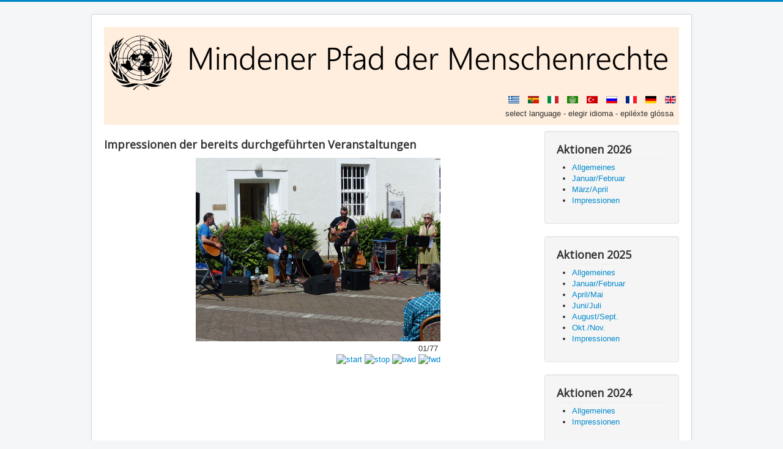

--- FILE ---
content_type: text/html; charset=utf-8
request_url: http://www.theater-am-eck.de/index.php/de/158-zeitleiste/aktionen-2022/317-impressionen
body_size: 5638
content:
<!DOCTYPE html>
<html lang="de-de" dir="ltr">
<head>
    <meta name="google-site-verification" content="z92SyN2dcby_v9NtlFQRgg9w_UJ6AUC5mMuM4nTGjpw" />
	<meta name="viewport" content="width=device-width, initial-scale=1.0" />
	<meta charset="utf-8" />
	<base href="http://www.theater-am-eck.de/index.php/de/158-zeitleiste/aktionen-2022/317-impressionen" />
	<meta name="keywords" content="Menschenrechte, Minden" />
	<meta name="author" content="Baruch" />
	<meta name="description" content="Mindener Pfad der Menschenrechte" />
	<meta name="generator" content="Joomla! - Open Source Content Management" />
	<title>Mindener Pfad der Menschenrechte - Impressionen</title>
	<link href="/templates/protostar/favicon.ico" rel="shortcut icon" type="image/vnd.microsoft.icon" />
	<link href="/plugins/system/jce/css/content.css?aa754b1f19c7df490be4b958cf085e7c" rel="stylesheet" />
	<link href="/templates/protostar/css/template.css?19805ba9d3e441a1be4e3d0eed22084f" rel="stylesheet" />
	<link href="https://fonts.googleapis.com/css?family=Open+Sans" rel="stylesheet" />
	<link href="/templates/protostar/css/user.css?19805ba9d3e441a1be4e3d0eed22084f" rel="stylesheet" />
	<link href="/media/coalawebtraffic/modules/traffic/css/cwt-base.css" rel="stylesheet" />
	<link href="/media/coalawebtraffic/modules/traffic/counter-themes/users/css/cw-visitors.css" rel="stylesheet" />
	<link href="/media/mod_languages/css/template.css?19805ba9d3e441a1be4e3d0eed22084f" rel="stylesheet" />
	<style>
.besps_holder_1_0 {width:400px;height:322px;}
.besps_ctrls_1_0 {display:block;width:400px;padding-top:303px;text-align:right;}
.besps_holder_1_0 {margin:auto;padding:0;display:block;}
.besps_slides_1_0 {position:absolute;width:400px;height:300px;}
.besps_slides_1_0 div {visibility:hidden;z-index:1;position:absolute;left:0;top:0;width:400px;height:300px;background-color:#FFFFFF;}
.besps_slides_1_0 div img {position:absolute;}
#img_1_0_1 {visibility:visible;z-index:2;}

	h1, h2, h3, h4, h5, h6, .site-title {
		font-family: 'Open Sans', sans-serif;
	}
	body.site {
		border-top: 3px solid #0088cc;
		background-color: #f4f6f7;
	}
	a {
		color: #0088cc;
	}
	.nav-list > .active > a,
	.nav-list > .active > a:hover,
	.dropdown-menu li > a:hover,
	.dropdown-menu .active > a,
	.dropdown-menu .active > a:hover,
	.nav-pills > .active > a,
	.nav-pills > .active > a:hover,
	.btn-primary {
		background: #0088cc;
	}
	</style>
	<script src="/plugins/content/simplepictureslideshow/files/besps.js"></script>
	<script src="/media/jui/js/jquery.min.js?19805ba9d3e441a1be4e3d0eed22084f"></script>
	<script src="/media/jui/js/jquery-noconflict.js?19805ba9d3e441a1be4e3d0eed22084f"></script>
	<script src="/media/jui/js/jquery-migrate.min.js?19805ba9d3e441a1be4e3d0eed22084f"></script>
	<script src="/media/system/js/caption.js?19805ba9d3e441a1be4e3d0eed22084f"></script>
	<script src="/media/jui/js/bootstrap.min.js?19805ba9d3e441a1be4e3d0eed22084f"></script>
	<script src="/templates/protostar/js/template.js?19805ba9d3e441a1be4e3d0eed22084f"></script>
	<!--[if lt IE 9]><script src="/media/jui/js/html5.js?19805ba9d3e441a1be4e3d0eed22084f"></script><![endif]-->
	<script>
var besps_1_0= new besps_slideshow("1_0",50,5000,20,1,77,"NOCAPS");jQuery(window).on('load',  function() {
				new JCaption('img.caption');
			});
	</script>
	<!-- besps_count 1 -->
	<link href="/plugins/content/simplepictureslideshow/files/besps.css" rel="stylesheet" type="text/css" />

</head>
<body class="site com_content view-article no-layout no-task itemid-105">
	<!-- Body -->
	<div class="body" id="top">
		<div class="container">
			<!-- Header -->
			<header class="header" role="banner">
				<div class="header-inner clearfix">
					<a class="brand pull-left" href="/">
						<img src="http://www.theater-am-eck.de/images/Logo.png" alt="Mindener Pfad der Menschenrechte" />											</a>
					<div class="header-search pull-right">
						<div class="mod-languages">

	<ul class="lang-inline" dir="ltr">
						<li>
			<a href="/index.php/el/">
												<img src="/media/mod_languages/images/el_gr.gif" alt="Greek (Greece)" title="Greek (Greece)" />										</a>
			</li>
								<li>
			<a href="/index.php/pt/">
												<img src="/media/mod_languages/images/pt_pt.gif" alt="Português / espagnol" title="Português / espagnol" />										</a>
			</li>
								<li>
			<a href="/index.php/it/">
												<img src="/media/mod_languages/images/it_it.gif" alt="Italiano (Italia)" title="Italiano (Italia)" />										</a>
			</li>
								<li>
			<a href="/index.php/ar/">
												<img src="/media/mod_languages/images/ar_aa.gif" alt="Arabic (اللغة العربية)" title="Arabic (اللغة العربية)" />										</a>
			</li>
								<li>
			<a href="/index.php/tr/">
												<img src="/media/mod_languages/images/tr_tr.gif" alt="Türkçe (Türkiye)" title="Türkçe (Türkiye)" />										</a>
			</li>
								<li>
			<a href="/index.php/ru/">
												<img src="/media/mod_languages/images/ru_ru.gif" alt="Russian (Russia)" title="Russian (Russia)" />										</a>
			</li>
								<li>
			<a href="/index.php/fr/">
												<img src="/media/mod_languages/images/fr_fr.gif" alt="Français (France)" title="Français (France)" />										</a>
			</li>
											<li class="lang-active">
			<a href="http://www.theater-am-eck.de/index.php/de/158-zeitleiste/aktionen-2022/317-impressionen">
												<img src="/media/mod_languages/images/de_de.gif" alt="Deutsch (Deutschland)" title="Deutsch (Deutschland)" />										</a>
			</li>
								<li>
			<a href="/index.php/en/">
												<img src="/media/mod_languages/images/en_gb.gif" alt="English (United Kingdom)" title="English (United Kingdom)" />										</a>
			</li>
				</ul>

	<div class="posttext"><p>select language - 
elegir idioma - epiléxte glóssa</p></div>
</div>

					</div>
				</div>
			</header>
						
			<div class="row-fluid">
								<main id="content" role="main" class="span9">
					<!-- Begin Content -->
					
					<div id="system-message-container">
	</div>

					<div class="item-page" itemscope itemtype="https://schema.org/Article">
	<meta itemprop="inLanguage" content="de-DE" />
	
		
						
		
	
	
		
								<div itemprop="articleBody">
		<h3>Impressionen der bereits durchgeführten Veranstaltungen</h3>
<p>
<div class='besps_holder besps_holder_1_0'>
<div class='besps_slides besps_slides_1_0'>
<div id='img_1_0_1'><img src='/images/aktionen22/KS14%20%283%29.JPG' style='left:0px;top:0px;width:400px;height:300px;' alt='KS14 (3)' title='KS14 (3)'/></div>
<div id='img_1_0_2'><img src='/images/aktionen22/KS_Frieden_1.jpg' style='left:82px;top:0px;width:236px;height:300px;' alt='KS_Frieden_1' title='KS_Frieden_1'/></div>
<div id='img_1_0_3'><img src='/images/aktionen22/KS_Frieden_9.jpg' style='left:0px;top:0px;width:400px;height:300px;' alt='KS_Frieden_9' title='KS_Frieden_9'/></div>
<div id='img_1_0_4'><img src='/images/aktionen22/Hofatelier%20%282%29.jpg' style='left:0px;top:0px;width:400px;height:300px;' alt='Hofatelier (2)' title='Hofatelier (2)'/></div>
<div id='img_1_0_5'><img src='/images/aktionen22/20221116_111853.jpg' style='left:93px;top:0px;width:214px;height:300px;' alt='20221116_111853' title='20221116_111853'/></div>
<div id='img_1_0_6'><img src='/images/aktionen22/FortA_Mai22%20%287%29.jpg' style='left:0px;top:0px;width:400px;height:300px;' alt='FortA_Mai22 (7)' title='FortA_Mai22 (7)'/></div>
<div id='img_1_0_7'><img src='/images/aktionen22/EmmasGlueck%20%283%29.jpg' style='left:0px;top:17px;width:400px;height:266px;' alt='EmmasGlueck (3)' title='EmmasGlueck (3)'/></div>
<div id='img_1_0_8'><img src='/images/aktionen22/KS09_08_2.jpg' style='left:46px;top:0px;width:307px;height:300px;' alt='KS09_08_2' title='KS09_08_2'/></div>
<div id='img_1_0_9'><img src='/images/aktionen22/KS_Hospiz%20%281%29.JPG' style='left:87px;top:0px;width:225px;height:300px;' alt='KS_Hospiz (1)' title='KS_Hospiz (1)'/></div>
<div id='img_1_0_10'><img src='/images/aktionen22/KS7%20%283%29.JPG' style='left:0px;top:0px;width:400px;height:300px;' alt='KS7 (3)' title='KS7 (3)'/></div>
<div id='img_1_0_11'><img src='/images/aktionen22/Pilgern_22%20%281%29.jpg' style='left:0px;top:32px;width:400px;height:235px;' alt='Pilgern_22 (1)' title='Pilgern_22 (1)'/></div>
<div id='img_1_0_12'><img src='/images/aktionen22/KP6_2022_09%20%285%29.jpg' style='left:0px;top:15px;width:400px;height:270px;' alt='KP6_2022_09 (5)' title='KP6_2022_09 (5)'/></div>
<div id='img_1_0_13'><img src='/images/aktionen22/KuSte12_Mai22%20%282%29.jpg' style='left:26px;top:0px;width:348px;height:300px;' alt='KuSte12_Mai22 (2)' title='KuSte12_Mai22 (2)'/></div>
<div id='img_1_0_14'><img src='/images/aktionen22/EmmasGlueck%20%284%29.jpg' style='left:0px;top:17px;width:400px;height:266px;' alt='EmmasGlueck (4)' title='EmmasGlueck (4)'/></div>
<div id='img_1_0_15'><img src='/images/aktionen22/KS_Frieden_6.jpg' style='left:0px;top:0px;width:400px;height:300px;' alt='KS_Frieden_6' title='KS_Frieden_6'/></div>
<div id='img_1_0_16'><img src='/images/aktionen22/KS_Frieden_3.jpg' style='left:103px;top:0px;width:193px;height:300px;' alt='KS_Frieden_3' title='KS_Frieden_3'/></div>
<div id='img_1_0_17'><img src='/images/aktionen22/EmmasGlueck%20%282%29.jpg' style='left:0px;top:17px;width:400px;height:266px;' alt='EmmasGlueck (2)' title='EmmasGlueck (2)'/></div>
<div id='img_1_0_18'><img src='/images/aktionen22/FortA_Mai22%20%282%29.jpg' style='left:79px;top:0px;width:241px;height:300px;' alt='FortA_Mai22 (2)' title='FortA_Mai22 (2)'/></div>
<div id='img_1_0_19'><img src='/images/aktionen22/KS5_2208_04.jpg' style='left:0px;top:0px;width:400px;height:300px;' alt='KS5_2208_04' title='KS5_2208_04'/></div>
<div id='img_1_0_20'><img src='/images/aktionen22/KS5_2208_03.jpg' style='left:0px;top:0px;width:400px;height:300px;' alt='KS5_2208_03' title='KS5_2208_03'/></div>
<div id='img_1_0_21'><img src='/images/aktionen22/KS_Frieden_5.jpg' style='left:0px;top:0px;width:400px;height:300px;' alt='KS_Frieden_5' title='KS_Frieden_5'/></div>
<div id='img_1_0_22'><img src='/images/aktionen22/FortA_Mai22%20%285%29.jpg' style='left:0px;top:0px;width:400px;height:300px;' alt='FortA_Mai22 (5)' title='FortA_Mai22 (5)'/></div>
<div id='img_1_0_23'><img src='/images/aktionen22/IMG-20221112-WA0009.jpg' style='left:0px;top:0px;width:400px;height:300px;' alt='IMG-20221112-WA0009' title='IMG-20221112-WA0009'/></div>
<div id='img_1_0_24'><img src='/images/aktionen22/KS5_2208_02.jpg' style='left:0px;top:26px;width:400px;height:247px;' alt='KS5_2208_02' title='KS5_2208_02'/></div>
<div id='img_1_0_25'><img src='/images/aktionen22/EmmasGlueck%20%281%29.jpg' style='left:0px;top:17px;width:400px;height:266px;' alt='EmmasGlueck (1)' title='EmmasGlueck (1)'/></div>
<div id='img_1_0_26'><img src='/images/aktionen22/KS_Frieden_8.jpg' style='left:0px;top:0px;width:400px;height:300px;' alt='KS_Frieden_8' title='KS_Frieden_8'/></div>
<div id='img_1_0_27'><img src='/images/aktionen22/FortA_Mai22%20%283%29.jpg' style='left:0px;top:42px;width:400px;height:215px;' alt='FortA_Mai22 (3)' title='FortA_Mai22 (3)'/></div>
<div id='img_1_0_28'><img src='/images/aktionen22/KS13_2022_09%20%282%29.jpg' style='left:0px;top:0px;width:400px;height:300px;' alt='KS13_2022_09 (2)' title='KS13_2022_09 (2)'/></div>
<div id='img_1_0_29'><img src='/images/aktionen22/P1200495.JPG' style='left:0px;top:0px;width:400px;height:300px;' alt='P1200495' title='P1200495'/></div>
<div id='img_1_0_30'><img src='/images/aktionen22/KS5_2208_05.jpg' style='left:0px;top:0px;width:400px;height:300px;' alt='KS5_2208_05' title='KS5_2208_05'/></div>
<div id='img_1_0_31'><img src='/images/aktionen22/KS13_2022_09%20%281%29.jpg' style='left:0px;top:0px;width:400px;height:300px;' alt='KS13_2022_09 (1)' title='KS13_2022_09 (1)'/></div>
<div id='img_1_0_32'><img src='/images/aktionen22/KP6_2022_09%20%284%29.jpg' style='left:87px;top:0px;width:225px;height:300px;' alt='KP6_2022_09 (4)' title='KP6_2022_09 (4)'/></div>
<div id='img_1_0_33'><img src='/images/aktionen22/Hofatelier%20%285%29.jpg' style='left:0px;top:0px;width:400px;height:300px;' alt='Hofatelier (5)' title='Hofatelier (5)'/></div>
<div id='img_1_0_34'><img src='/images/aktionen22/KS_Frieden_4.jpg' style='left:0px;top:0px;width:400px;height:300px;' alt='KS_Frieden_4' title='KS_Frieden_4'/></div>
<div id='img_1_0_35'><img src='/images/aktionen22/KS09_08_1.jpg' style='left:63px;top:0px;width:274px;height:300px;' alt='KS09_08_1' title='KS09_08_1'/></div>
<div id='img_1_0_36'><img src='/images/aktionen22/ADFC%20%281%29.jpg' style='left:0px;top:0px;width:400px;height:300px;' alt='ADFC (1)' title='ADFC (1)'/></div>
<div id='img_1_0_37'><img src='/images/aktionen22/Toleranz%20%283%29.jpg' style='left:87px;top:0px;width:225px;height:300px;' alt='Toleranz (3)' title='Toleranz (3)'/></div>
<div id='img_1_0_38'><img src='/images/aktionen22/KS09_08_3.jpg' style='left:0px;top:26px;width:400px;height:247px;' alt='KS09_08_3' title='KS09_08_3'/></div>
<div id='img_1_0_39'><img src='/images/aktionen22/FortA_Mai22%20%286%29.jpg' style='left:0px;top:0px;width:400px;height:300px;' alt='FortA_Mai22 (6)' title='FortA_Mai22 (6)'/></div>
<div id='img_1_0_40'><img src='/images/aktionen22/IMG-20220723-WA0007.jpg' style='left:0px;top:0px;width:400px;height:300px;' alt='IMG-20220723-WA0007' title='IMG-20220723-WA0007'/></div>
<div id='img_1_0_41'><img src='/images/aktionen22/KP6_2022_09%20%283%29.jpg' style='left:0px;top:0px;width:400px;height:300px;' alt='KP6_2022_09 (3)' title='KP6_2022_09 (3)'/></div>
<div id='img_1_0_42'><img src='/images/aktionen22/Hofatelier%20%284%29.jpg' style='left:87px;top:0px;width:225px;height:300px;' alt='Hofatelier (4)' title='Hofatelier (4)'/></div>
<div id='img_1_0_43'><img src='/images/aktionen22/KS_Hospiz%20%282%29.JPG' style='left:0px;top:0px;width:400px;height:300px;' alt='KS_Hospiz (2)' title='KS_Hospiz (2)'/></div>
<div id='img_1_0_44'><img src='/images/aktionen22/KS7%20%282%29.JPG' style='left:0px;top:0px;width:400px;height:300px;' alt='KS7 (2)' title='KS7 (2)'/></div>
<div id='img_1_0_45'><img src='/images/aktionen22/KS_Frieden_7.jpg' style='left:0px;top:0px;width:400px;height:300px;' alt='KS_Frieden_7' title='KS_Frieden_7'/></div>
<div id='img_1_0_46'><img src='/images/aktionen22/20221113_160520.jpg' style='left:16px;top:0px;width:368px;height:300px;' alt='20221113_160520' title='20221113_160520'/></div>
<div id='img_1_0_47'><img src='/images/aktionen22/KP6_2022_09%20%281%29.jpg' style='left:87px;top:0px;width:225px;height:300px;' alt='KP6_2022_09 (1)' title='KP6_2022_09 (1)'/></div>
<div id='img_1_0_48'><img src='/images/aktionen22/Pilgern_22%20%283%29.jpg' style='left:0px;top:0px;width:400px;height:300px;' alt='Pilgern_22 (3)' title='Pilgern_22 (3)'/></div>
<div id='img_1_0_49'><img src='/images/aktionen22/KS_Hospiz%20%284%29.JPG' style='left:0px;top:0px;width:400px;height:300px;' alt='KS_Hospiz (4)' title='KS_Hospiz (4)'/></div>
<div id='img_1_0_50'><img src='/images/aktionen22/KS7%20%281%29.JPG' style='left:0px;top:0px;width:400px;height:300px;' alt='KS7 (1)' title='KS7 (1)'/></div>
<div id='img_1_0_51'><img src='/images/aktionen22/KS1_0723.JPG' style='left:76px;top:0px;width:248px;height:300px;' alt='KS1_0723' title='KS1_0723'/></div>
<div id='img_1_0_52'><img src='/images/aktionen22/KS4_07.JPG' style='left:0px;top:0px;width:400px;height:300px;' alt='KS4_07' title='KS4_07'/></div>
<div id='img_1_0_53'><img src='/images/aktionen22/KS_14_07.jpg' style='left:116px;top:0px;width:168px;height:300px;' alt='KS_14_07' title='KS_14_07'/></div>
<div id='img_1_0_54'><img src='/images/aktionen22/KS14%20%281%29.JPG' style='left:0px;top:0px;width:400px;height:300px;' alt='KS14 (1)' title='KS14 (1)'/></div>
<div id='img_1_0_55'><img src='/images/aktionen22/KS14%20%282%29.JPG' style='left:0px;top:0px;width:400px;height:300px;' alt='KS14 (2)' title='KS14 (2)'/></div>
<div id='img_1_0_56'><img src='/images/aktionen22/KuSte12_Mai22%20%281%29.jpg' style='left:49px;top:0px;width:301px;height:300px;' alt='KuSte12_Mai22 (1)' title='KuSte12_Mai22 (1)'/></div>
<div id='img_1_0_57'><img src='/images/aktionen22/Hofatelier%20%283%29.jpg' style='left:0px;top:0px;width:400px;height:300px;' alt='Hofatelier (3)' title='Hofatelier (3)'/></div>
<div id='img_1_0_58'><img src='/images/aktionen22/KS13_2022_09%20%284%29.jpg' style='left:29px;top:0px;width:342px;height:300px;' alt='KS13_2022_09 (4)' title='KS13_2022_09 (4)'/></div>
<div id='img_1_0_59'><img src='/images/aktionen22/KP6_2022_09%20%282%29.jpg' style='left:0px;top:0px;width:400px;height:300px;' alt='KP6_2022_09 (2)' title='KP6_2022_09 (2)'/></div>
<div id='img_1_0_60'><img src='/images/aktionen22/KS5_2208_07.jpg' style='left:0px;top:0px;width:400px;height:300px;' alt='KS5_2208_07' title='KS5_2208_07'/></div>
<div id='img_1_0_61'><img src='/images/aktionen22/IMG-20221112-WA0014.jpg' style='left:0px;top:0px;width:400px;height:300px;' alt='IMG-20221112-WA0014' title='IMG-20221112-WA0014'/></div>
<div id='img_1_0_62'><img src='/images/aktionen22/Hofatelier%20%281%29.jpg' style='left:0px;top:0px;width:400px;height:300px;' alt='Hofatelier (1)' title='Hofatelier (1)'/></div>
<div id='img_1_0_63'><img src='/images/aktionen22/FortA_Mai22%20%284%29.jpg' style='left:0px;top:27px;width:400px;height:246px;' alt='FortA_Mai22 (4)' title='FortA_Mai22 (4)'/></div>
<div id='img_1_0_64'><img src='/images/aktionen22/Toleranz%20%281%29.jpg' style='left:28px;top:0px;width:343px;height:300px;' alt='Toleranz (1)' title='Toleranz (1)'/></div>
<div id='img_1_0_65'><img src='/images/aktionen22/P1200644.JPG' style='left:0px;top:0px;width:400px;height:300px;' alt='P1200644' title='P1200644'/></div>
<div id='img_1_0_66'><img src='/images/aktionen22/KS5_2208_01.jpg' style='left:0px;top:0px;width:400px;height:300px;' alt='KS5_2208_01' title='KS5_2208_01'/></div>
<div id='img_1_0_67'><img src='/images/aktionen22/P1200619.JPG' style='left:0px;top:0px;width:400px;height:300px;' alt='P1200619' title='P1200619'/></div>
<div id='img_1_0_68'><img src='/images/aktionen22/ADFC%20%282%29.jpg' style='left:0px;top:3px;width:400px;height:294px;' alt='ADFC (2)' title='ADFC (2)'/></div>
<div id='img_1_0_69'><img src='/images/aktionen22/Pilgern_22%20%282%29.jpg' style='left:0px;top:0px;width:400px;height:300px;' alt='Pilgern_22 (2)' title='Pilgern_22 (2)'/></div>
<div id='img_1_0_70'><img src='/images/aktionen22/KS5_2208_06.jpg' style='left:0px;top:0px;width:400px;height:300px;' alt='KS5_2208_06' title='KS5_2208_06'/></div>
<div id='img_1_0_71'><img src='/images/aktionen22/KS_Frieden_2.jpg' style='left:0px;top:0px;width:400px;height:300px;' alt='KS_Frieden_2' title='KS_Frieden_2'/></div>
<div id='img_1_0_72'><img src='/images/aktionen22/P1200681.jpg' style='left:12px;top:0px;width:375px;height:300px;' alt='P1200681' title='P1200681'/></div>
<div id='img_1_0_73'><img src='/images/aktionen22/Toleranz%20%282%29.jpg' style='left:58px;top:0px;width:283px;height:300px;' alt='Toleranz (2)' title='Toleranz (2)'/></div>
<div id='img_1_0_74'><img src='/images/aktionen22/FortA_Mai22%20%281%29.jpg' style='left:8px;top:0px;width:384px;height:300px;' alt='FortA_Mai22 (1)' title='FortA_Mai22 (1)'/></div>
<div id='img_1_0_75'><img src='/images/aktionen22/KS13_2022_09%20%283%29.jpg' style='left:0px;top:0px;width:400px;height:300px;' alt='KS13_2022_09 (3)' title='KS13_2022_09 (3)'/></div>
<div id='img_1_0_76'><img src='/images/aktionen22/KuSte12_Mai22%20%283%29.jpg' style='left:65px;top:0px;width:270px;height:300px;' alt='KuSte12_Mai22 (3)' title='KuSte12_Mai22 (3)'/></div>
<div id='img_1_0_77'><img src='/images/aktionen22/Toleranz%20%284%29.jpg' style='left:0px;top:0px;width:400px;height:300px;' alt='Toleranz (4)' title='Toleranz (4)'/></div></div>

<div class='besps_caps besps_caps_1_0' id='bs_caps_1_0'></div>
<div class='besps_ctrls besps_ctrls_1_0'><div class='besps_ctrl_left'><span id='besps_counter_1_0' class='besps_counter'>01/77</span>&nbsp;</div><div class='besps_ctrl_right'><a href='javascript:besps_1_0.b_start();'><img src='/plugins/content/simplepictureslideshow/files/start.png' alt='start'/></a>&nbsp;<a href='javascript:besps_1_0.b_stop();'><img src='/plugins/content/simplepictureslideshow/files/stop.png' alt='stop'/></a>&nbsp;<a href='javascript:besps_1_0.b_back();'><img src='/plugins/content/simplepictureslideshow/files/bwd.png' alt='bwd'/></a>&nbsp;<a href='javascript:besps_1_0.b_forw();'><img src='/plugins/content/simplepictureslideshow/files/fwd.png' alt='fwd'/></a></div></div>
</div>
&nbsp;</p> 	</div>

	
							</div>

					<div class="clearfix"></div>
					
					<!-- End Content -->
				</main>
									<div id="aside" class="span3">
						<!-- Begin Right Sidebar -->
						<div class="well "><h3 class="page-header">Aktionen 2026</h3><ul class="category-module mod-list">
						<li>
									<a class="mod-articles-category-title " href="/index.php/de/172-zeitleiste/aktionen-2026/346-allgemeines">Allgemeines</a>
				
				
				
				
				
				
				
							</li>
					<li>
									<a class="mod-articles-category-title " href="/index.php/de/172-zeitleiste/aktionen-2026/345-januar-februar">Januar/Februar</a>
				
				
				
				
				
				
				
							</li>
					<li>
									<a class="mod-articles-category-title " href="/index.php/de/172-zeitleiste/aktionen-2026/349-maerz-april">März/April</a>
				
				
				
				
				
				
				
							</li>
					<li>
									<a class="mod-articles-category-title " href="/index.php/de/172-zeitleiste/aktionen-2026/350-impressionen-26">Impressionen</a>
				
				
				
				
				
				
				
							</li>
			</ul>
</div><div class="well "><h3 class="page-header">Aktionen 2025</h3><ul class="category-module mod-list">
						<li>
									<a class="mod-articles-category-title " href="/index.php/de/169-zeitleiste/aktionen-2025/334-allgemeines-2025">Allgemeines</a>
				
				
				
				
				
				
				
							</li>
					<li>
									<a class="mod-articles-category-title " href="/index.php/de/169-zeitleiste/aktionen-2025/335-januar-februar">Januar/Februar</a>
				
				
				
				
				
				
				
							</li>
					<li>
									<a class="mod-articles-category-title " href="/index.php/de/169-zeitleiste/aktionen-2025/336-april-mai">April/Mai</a>
				
				
				
				
				
				
				
							</li>
					<li>
									<a class="mod-articles-category-title " href="/index.php/de/169-zeitleiste/aktionen-2025/337-juni-juli">Juni/Juli</a>
				
				
				
				
				
				
				
							</li>
					<li>
									<a class="mod-articles-category-title " href="/index.php/de/169-zeitleiste/aktionen-2025/342-august-sept">August/Sept.</a>
				
				
				
				
				
				
				
							</li>
					<li>
									<a class="mod-articles-category-title " href="/index.php/de/169-zeitleiste/aktionen-2025/343-okt-nov">Okt./Nov.</a>
				
				
				
				
				
				
				
							</li>
					<li>
									<a class="mod-articles-category-title " href="/index.php/de/169-zeitleiste/aktionen-2025/339-impressionen-25">Impressionen</a>
				
				
				
				
				
				
				
							</li>
			</ul>
</div><div class="well "><h3 class="page-header">Aktionen 2024</h3><ul class="category-module mod-list">
						<li>
									<a class="mod-articles-category-title " href="/index.php/de/166-zeitleiste/aktionen-2024/326-allgemeines-2024">Allgemeines</a>
				
				
				
				
				
				
				
							</li>
					<li>
									<a class="mod-articles-category-title " href="/index.php/de/166-zeitleiste/aktionen-2024/329-impressionen-24">Impressionen</a>
				
				
				
				
				
				
				
							</li>
			</ul>
</div><div class="well "><h3 class="page-header">Aktionen 2023</h3><ul class="category-module mod-list">
						<li>
									<a class="mod-articles-category-title " href="/index.php/de/164-zeitleiste/aktionen-2023/304-allgemeines">Allgemeines</a>
				
				
				
				
				
				
				
							</li>
					<li>
									<a class="mod-articles-category-title " href="/index.php/de/164-zeitleiste/aktionen-2023/323-impressionen-23">Impressionen</a>
				
				
				
				
				
				
				
							</li>
			</ul>
</div><div class="well "><h3 class="page-header">Aktionen 2022</h3><ul class="category-module mod-list">
						<li>
									<a class="mod-articles-category-title active" href="/index.php/de/158-zeitleiste/aktionen-2022/317-impressionen">Impressionen</a>
				
				
				
				
				
				
				
							</li>
			</ul>
</div><div class="well "><h3 class="page-header">Zeitleiste</h3><ul class="category-module mod-list">
						<li>
									<a class="mod-articles-category-title " href="/index.php/de/155-zeitleiste/295-aktionen-2021">Aktionen 2021</a>
				
				
				
				
				
				
				
							</li>
					<li>
									<a class="mod-articles-category-title " href="/index.php/de/155-zeitleiste/291-aktionen-2020">Aktionen 2020</a>
				
				
				
				
				
				
				
							</li>
					<li>
									<a class="mod-articles-category-title " href="/index.php/de/155-zeitleiste/289-eroeffnung-sonntag-3-mai-2020">Eröffnung: 3. Mai 2020</a>
				
				
				
				
				
				
				
							</li>
					<li>
									<a class="mod-articles-category-title " href="/index.php/de/155-zeitleiste/347-presseberichte-2">Presseberichte 2020-23</a>
				
				
				
				
				
				
				
							</li>
					<li>
									<a class="mod-articles-category-title " href="/index.php/de/155-zeitleiste/294-presseberichte">Presseberichte 2024-26</a>
				
				
				
				
				
				
				
							</li>
			</ul>
</div><div class="well "><h3 class="page-header">Projektbeteiligte</h3><ul class="category-module mod-list">
						<li>
									<a class="mod-articles-category-title " href="/index.php/de/153-projektbeteiligte/302-menschen-rechte-leben">Menschen.Rechte.Leben</a>
				
				
				
				
				
				
				
							</li>
					<li>
									<a class="mod-articles-category-title " href="/index.php/de/153-projektbeteiligte/292-vorwort">Vorwort </a>
				
				
				
				
				
				
				
							</li>
					<li>
									<a class="mod-articles-category-title " href="/index.php/de/153-projektbeteiligte/287-dank">Dank</a>
				
				
				
				
				
				
				
							</li>
					<li>
									<a class="mod-articles-category-title " href="/index.php/de/153-projektbeteiligte/286-a-w-ziebeker">Die Initiatoren</a>
				
				
				
				
				
				
				
							</li>
					<li>
									<a class="mod-articles-category-title " href="/index.php/de/153-projektbeteiligte/284-tonart-2">TonArt</a>
				
				
				
				
				
				
				
							</li>
					<li>
									<a class="mod-articles-category-title " href="/index.php/de/153-projektbeteiligte/285-adfc">ADFC</a>
				
				
				
				
				
				
				
							</li>
					<li>
									<a class="mod-articles-category-title " href="/index.php/de/153-projektbeteiligte/300-landart-2021">LandArt 2021</a>
				
				
				
				
				
				
				
							</li>
					<li>
									<a class="mod-articles-category-title " href="/index.php/de/153-projektbeteiligte/290-oekumenischen-pilgerweg">Ökumenischen Pilgerweg</a>
				
				
				
				
				
				
				
							</li>
					<li>
									<a class="mod-articles-category-title " href="/index.php/de/153-projektbeteiligte/288-impressum">Impressum</a>
				
				
				
				
				
				
				
							</li>
					<li>
									<a class="mod-articles-category-title " href="/index.php/de/153-projektbeteiligte/299-externe-links">externe Links</a>
				
				
				
				
				
				
				
							</li>
					<li>
									<a class="mod-articles-category-title " href="/index.php/de/153-projektbeteiligte/298-datenschutzerklaerung">Datenschutzerklärung</a>
				
				
				
				
				
				
				
							</li>
			</ul>
</div><div class="well "><h3 class="page-header">Stationen</h3><ul class="nav menu mod-list">
<li class="item-105 default current active"><a href="/index.php/de/" >PRÄAMBEL</a></li><li class="item-103"><a href="/index.php/de/stele-01-de" >Stele 1</a></li><li class="item-108"><a href="/index.php/de/stele-02-de" >Stele 2</a></li><li class="item-111"><a href="/index.php/de/stele-03-de" >Stele 3</a></li><li class="item-115"><a href="/index.php/de/stele-04-de" >Stele 4</a></li><li class="item-116"><a href="/index.php/de/stele-05-de" >Stele 5</a></li><li class="item-121"><a href="/index.php/de/stele-06-de" >Stele 6</a></li><li class="item-124"><a href="/index.php/de/stele-07-de" >Stele 7</a></li><li class="item-127"><a href="/index.php/de/stele-08-de" >Stele 8</a></li><li class="item-128"><a href="/index.php/de/stele-09-de" >Stele 9</a></li><li class="item-133"><a href="/index.php/de/stele-10-de" >Stele 10</a></li><li class="item-134"><a href="/index.php/de/stele-11-de" >Stele 11</a></li><li class="item-139"><a href="/index.php/de/stele-12-de" >Stele 12</a></li><li class="item-142"><a href="/index.php/de/stele-13-de" >Stele 13</a></li><li class="item-143"><a href="/index.php/de/stele-14-de" >Stele 14</a></li><li class="item-144"><a href="/index.php/de/stele-15-de" >Stele 15</a></li><li class="item-266"><a href="/index.php/de/k1-petrikirche" >K1 Petrikirche</a></li><li class="item-267"><a href="/index.php/de/kunstpunkt-alte-schule-meissen" >K2 Alte Schule Meißen</a></li><li class="item-268"><a href="/index.php/de/k3-kreisverwaltung" >K3 Kreisverwaltung</a></li><li class="item-269"><a href="/index.php/de/k4-hospiz" >K4 Hospiz</a></li><li class="item-270"><a href="/index.php/de/k5-primus-schule" >K5 Primus-Schule</a></li><li class="item-271"><a href="/index.php/de/k6-bz-baerenkaempen" >K6 BZ Bärenkämpen</a></li><li class="item-272"><a href="/index.php/de/k7-lebenshilfe-minden" >K7 Lebenshilfe Minden</a></li><li class="item-273"><a href="/index.php/de/k8-herder-gymnasium" >K8 Herder-Gymnasium</a></li><li class="item-274"><a href="/index.php/de/k9-st-marien" >K9 St. Marien</a></li><li class="item-275"><a href="/index.php/de/k10-nordfriedhof" >K10 Nordfriedhof</a></li><li class="item-276"><a href="/index.php/de/k-ort-1-wichernschule" >K-Ort1 Wichernschule</a></li></ul>
</div><div class="well ">
<div class="">
    <div class="cw-mod-traffic-100" id="cw-traffic-119">
                    <div class="cwt-digi-counter">
                <img class="" src="/media/coalawebtraffic/modules/traffic/digit-themes/black-flip/8.png" alt="8.png"/><img class="" src="/media/coalawebtraffic/modules/traffic/digit-themes/black-flip/6.png" alt="6.png"/><img class="" src="/media/coalawebtraffic/modules/traffic/digit-themes/black-flip/4.png" alt="4.png"/><img class="" src="/media/coalawebtraffic/modules/traffic/digit-themes/black-flip/0.png" alt="0.png"/><img class="" src="/media/coalawebtraffic/modules/traffic/digit-themes/black-flip/2.png" alt="2.png"/><img class="" src="/media/coalawebtraffic/modules/traffic/digit-themes/black-flip/1.png" alt="1.png"/>            </div>
                            <div class="cwt-indi-counter-100">
                                	
                                    <div class="cwt-icon">
                        <span class="cwt-stats-lw-users">This week</span><span class="cw_stats_r0">4549</span>
                    </div>
                                                    <div class="cwt-icon">
                        <span class="cwt-stats-lm-users">This month</span><span class="cw_stats_r0">22549</span>
                    </div>
                                                    <div class="cwt-icon">
                        <span class="cwt-stats-la-users">Total</span><span class="cw_stats_r0">864021</span>
                    </div>
                            </div>
        
                        
        
        
        
            </div>
</div>
</div>
						<!-- End Right Sidebar -->
					</div>
							</div>
		</div>
	</div>
	<!-- Footer -->
	<footer class="footer" role="contentinfo">
		<div class="container">
			<hr />
			
			<p class="pull-right">
				<a href="#top" id="back-top">
					Nach oben				</a>
			</p>
			<p>
				&copy; 2026 Mindener Pfad der Menschenrechte			</p>
		</div>
	</footer>
	
</body>
</html>


--- FILE ---
content_type: text/css
request_url: http://www.theater-am-eck.de/templates/protostar/css/user.css?19805ba9d3e441a1be4e3d0eed22084f
body_size: 39
content:
.header {
	background-color: #FFEEDD;
}